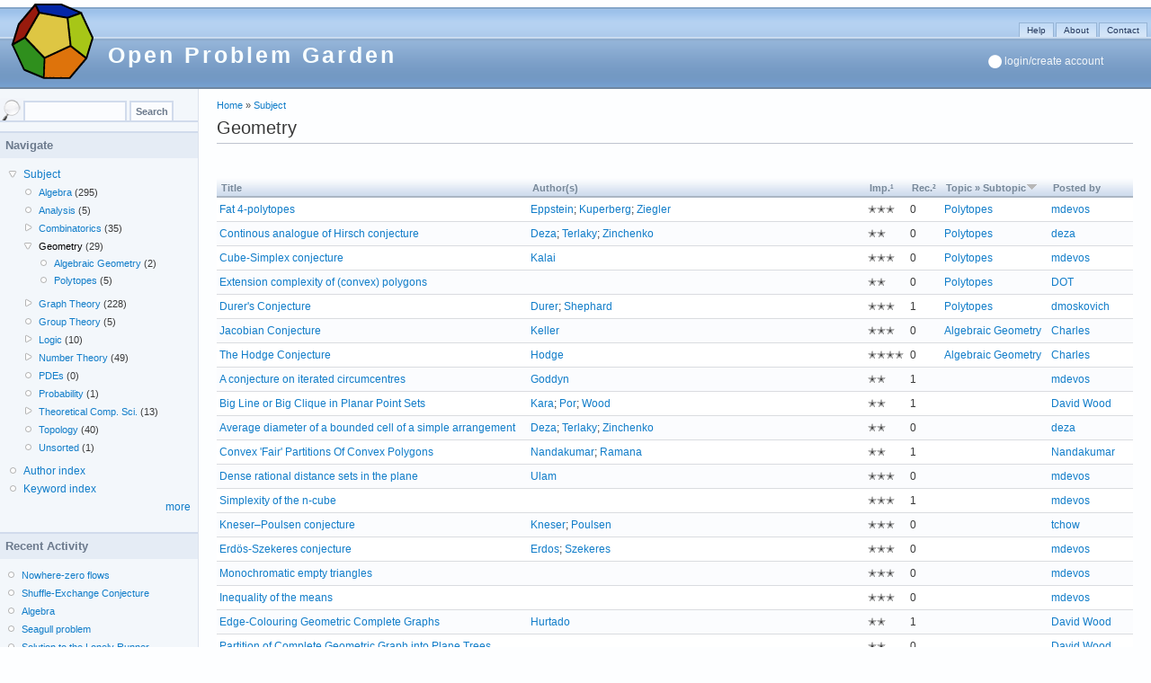

--- FILE ---
content_type: text/html; charset=utf-8
request_url: http://garden.irmacs.sfu.ca/category/geometry?sort=desc&order=Topic+%C2%BB+Subtopic
body_size: 5455
content:
<!DOCTYPE html PUBLIC "-//W3C//DTD XHTML 1.0 Strict//EN" "http://www.w3.org/TR/xhtml1/DTD/xhtml1-strict.dtd">
<html xmlns="http://www.w3.org/1999/xhtml" lang="en" xml:lang="en">

<head>
  <title>Geometry | Open Problem Garden</title>
  <meta http-equiv="Content-Type" content="text/html; charset=utf-8" />
<style type="text/css" media="all">@import "/misc/drupal.css";</style><link rel="alternate" type="application/rss+xml" title="All comments" href="http://garden.irmacs.sfu.ca/crss" />

<link rel="alternate" type="application/rss+xml" title="Comments for Geometry" href="http://garden.irmacs.sfu.ca/crss/node/74" />

<link rel="alternate" type="application/rss+xml" title="Comments for all *category-cat* posts" href="http://garden.irmacs.sfu.ca/crss/nodetype/category-cat" />

<style type="text/css">@import url(/modules/drutex/drutex.css);</style>
<meta name="keywords" content="collection of open problems,mathematics," />
<link rel="alternate" type="application/rss+xml" title="RSS - Geometry" href="/category/geometry/feed" />

<link rel="shortcut icon" href="/files/dodec.png" type="image/x-icon" />
  <style type="text/css" media="all">@import "/modules/administration/administration.css";</style><style type="text/css" media="all">@import "/modules/cck/content.css";</style><style type="text/css" media="all">@import "/themes/bluebreeze/style.css";</style>    <script type="text/javascript"> </script>
  </head>

<body id="second">
  <div id="page" class="one-sidebar">
  
    <div id="header">
    
      <div id="logo-title">
       
                  <a href="/" title="Home">
            <img src="/files/dodec.png" alt="Home" id="logo" />
          </a>
                
                  <h1 id='site-name'>
            <a href="/" title="Home">
              Open Problem Garden            </a>
          </h1>
                
                
      </div>
     
      
      <div class="menu withprimary ">
                      <div id="primary" class="clear-block">
              <ul class="links-menu">
<li><a href="/help" title="">Help</a></li>
<li><a href="/about" title="">About</a></li>
<li><a href="/contact" title="email us">Contact</a></li>
</ul>            </div>
                    
                </div>
      
              <div id="header-region">
          <div class="block block-block" id="block-block-2">
  <div class="blockinner">

    
    <div class="content">
      &nbsp;
<img src="/files/happy5.png" vspace=5>
<a href="?q=login-create">login/create account</a>
    </div>
    
  </div>
</div>
        </div>
            
    </div>

    <div id="container" class="withleft clear-block">
      
      <div id="main-wrapper">
      <div id="main" class="clear-block">
        <div class="breadcrumb"><a href="/home">Home</a> » <a href="/container/area" title="">Subject</a></div>                
        <h1 class="title"> Geometry                                </h1>
                                <!-- begin content --><div class="node" id="node-74">

<br />
<div class='view view-OPview-area-new'><div class='view-content view-content-OPview-area-new'><table>
 <thead><tr><th class="view-cell-header view-field-node-title"><a href="/category/geometry?sort=asc&amp;order=Title" title="sort by Title" class="active">Title</a></th><th class="view-cell-header view-field-node-data-field-last-names-field-last-names-value"><a href="/category/geometry?sort=asc&amp;order=Author%28s%29" title="sort by Author(s)" class="active">Author(s)</a></th><th class="view-cell-header view-field-node-data-field-stars1-field-stars1-value"><a href="/category/geometry?sort=asc&amp;order=Imp.%C2%B9" title="sort by Imp.¹" class="active">Imp.¹</a></th><th class="view-cell-header view-field-node-data-field-accessible-field-accessible-value"><a href="/category/geometry?sort=asc&amp;order=Rec.%C2%B2" title="sort by Rec.²" class="active">Rec.²</a></th><th class="active"><a href="/category/geometry?sort=asc&amp;order=Topic+%C2%BB+Subtopic" title="sort by Topic » Subtopic" class="active">Topic » Subtopic<img src="/misc/arrow-asc.png" alt="sort icon" title="sort ascending" width="13" height="13" /></a></th><th class="view-cell-header view-field-users-name"><a href="/category/geometry?sort=asc&amp;order=Posted+by" title="sort by Posted by" class="active">Posted by</a></th> </tr></thead>
<tbody>
 <tr class="odd"><td class="view-field view-field-node-title"><a href="/op/fat_4_polytopes">Fat 4-polytopes</a></td><td class="view-field view-field-node-data-field-last-names-field-last-names-value"><a href="/category/eppstein_david">Eppstein</a>; <a href="/category/kuperberg_greg">Kuperberg</a>; <a href="/category/ziegler_gunter_m">Ziegler</a></td><td class="view-field view-field-node-data-field-stars1-field-stars1-value">✭✭✭</td><td class="view-field view-field-node-data-field-accessible-field-accessible-value">0</td><td class="view-field view-field-node-data-field-top-sub-short-field-top-sub-short-value"><a href="/category/polytopes">Polytopes</a></td><td class="view-field view-field-users-name"><a href="/user/mdevos/track" title="View user profile.">mdevos</a></td> </tr>
 <tr class="even"><td class="view-field view-field-node-title"><a href="/op/continous_analogue_of_hirsch_conjecture">Continous analogue of Hirsch conjecture</a></td><td class="view-field view-field-node-data-field-last-names-field-last-names-value"><a href="/category/deza_antoine">Deza</a>; <a href="/category/terlaky_tamas">Terlaky</a>; <a href="/category/zinchenko_yuriy">Zinchenko</a></td><td class="view-field view-field-node-data-field-stars1-field-stars1-value">✭✭</td><td class="view-field view-field-node-data-field-accessible-field-accessible-value">0</td><td class="view-field view-field-node-data-field-top-sub-short-field-top-sub-short-value"><a href="/category/polytopes">Polytopes</a></td><td class="view-field view-field-users-name"><a href="/user/deza/track" title="View user profile.">deza</a></td> </tr>
 <tr class="odd"><td class="view-field view-field-node-title"><a href="/op/cube_simplex_conjecture">Cube-Simplex conjecture</a></td><td class="view-field view-field-node-data-field-last-names-field-last-names-value"><a href="/category/kalai_gil">Kalai</a></td><td class="view-field view-field-node-data-field-stars1-field-stars1-value">✭✭✭</td><td class="view-field view-field-node-data-field-accessible-field-accessible-value">0</td><td class="view-field view-field-node-data-field-top-sub-short-field-top-sub-short-value"><a href="/category/polytopes">Polytopes</a></td><td class="view-field view-field-users-name"><a href="/user/mdevos/track" title="View user profile.">mdevos</a></td> </tr>
 <tr class="even"><td class="view-field view-field-node-title"><a href="/op/extension_complexity_of_convex_polygons">Extension complexity of (convex) polygons</a></td><td class="view-field view-field-node-data-field-last-names-field-last-names-value"><a href="/kpz_equation_central_limit_theorem"></a></td><td class="view-field view-field-node-data-field-stars1-field-stars1-value">✭✭</td><td class="view-field view-field-node-data-field-accessible-field-accessible-value">0</td><td class="view-field view-field-node-data-field-top-sub-short-field-top-sub-short-value"><a href="/category/polytopes">Polytopes</a></td><td class="view-field view-field-users-name"><a href="/user/dot/track" title="View user profile.">DOT</a></td> </tr>
 <tr class="odd"><td class="view-field view-field-node-title"><a href="/op/d_urers_conjecture">Durer&#039;s Conjecture</a></td><td class="view-field view-field-node-data-field-last-names-field-last-names-value"><a href="/category/durer_a">Durer</a>; <a href="/category/shephard_g_c">Shephard</a></td><td class="view-field view-field-node-data-field-stars1-field-stars1-value">✭✭✭</td><td class="view-field view-field-node-data-field-accessible-field-accessible-value">1</td><td class="view-field view-field-node-data-field-top-sub-short-field-top-sub-short-value"><a href="/category/polytopes">Polytopes</a></td><td class="view-field view-field-users-name"><a href="/user/dmoskovich/track" title="View user profile.">dmoskovich</a></td> </tr>
 <tr class="even"><td class="view-field view-field-node-title"><a href="/op/jacobian_conjecture">Jacobian Conjecture</a></td><td class="view-field view-field-node-data-field-last-names-field-last-names-value"><a href="/category/keller_otto_heinrich">Keller</a></td><td class="view-field view-field-node-data-field-stars1-field-stars1-value">✭✭✭</td><td class="view-field view-field-node-data-field-accessible-field-accessible-value">0</td><td class="view-field view-field-node-data-field-top-sub-short-field-top-sub-short-value"><a href="/category/algebraic_geometry">Algebraic Geometry</a></td><td class="view-field view-field-users-name"><a href="/user/charles/track" title="View user profile.">Charles</a></td> </tr>
 <tr class="odd"><td class="view-field view-field-node-title"><a href="/op/the_hodge_conjecture">The Hodge Conjecture</a></td><td class="view-field view-field-node-data-field-last-names-field-last-names-value"><a href="/category/hodge_w_v_d">Hodge</a></td><td class="view-field view-field-node-data-field-stars1-field-stars1-value">✭✭✭✭</td><td class="view-field view-field-node-data-field-accessible-field-accessible-value">0</td><td class="view-field view-field-node-data-field-top-sub-short-field-top-sub-short-value"><a href="/category/algebraic_geometry">Algebraic Geometry</a></td><td class="view-field view-field-users-name"><a href="/user/charles/track" title="View user profile.">Charles</a></td> </tr>
 <tr class="even"><td class="view-field view-field-node-title"><a href="/op/a_conjecture_on_iterated_circumcentres">A conjecture on iterated circumcentres</a></td><td class="view-field view-field-node-data-field-last-names-field-last-names-value"><a href="/category/goddyn">Goddyn</a></td><td class="view-field view-field-node-data-field-stars1-field-stars1-value">✭✭</td><td class="view-field view-field-node-data-field-accessible-field-accessible-value">1</td><td class="view-field view-field-node-data-field-top-sub-short-field-top-sub-short-value"><a href="/"></a></td><td class="view-field view-field-users-name"><a href="/user/mdevos/track" title="View user profile.">mdevos</a></td> </tr>
 <tr class="odd"><td class="view-field view-field-node-title"><a href="/op/big_line_or_big_clique_in_planar_point_sets">Big Line or Big Clique in Planar Point Sets</a></td><td class="view-field view-field-node-data-field-last-names-field-last-names-value"><a href="/category/kara_jan">Kara</a>; <a href="/category/por_attila">Por</a>; <a href="/category/wood_david_r">Wood</a></td><td class="view-field view-field-node-data-field-stars1-field-stars1-value">✭✭</td><td class="view-field view-field-node-data-field-accessible-field-accessible-value">1</td><td class="view-field view-field-node-data-field-top-sub-short-field-top-sub-short-value"><a href="/"></a></td><td class="view-field view-field-users-name"><a href="/user/david_wood/track" title="View user profile.">David Wood</a></td> </tr>
 <tr class="even"><td class="view-field view-field-node-title"><a href="/op/average_diameter_of_a_bounded_cell_of_a_simple_arrangement">Average diameter of a bounded cell of a simple arrangement</a></td><td class="view-field view-field-node-data-field-last-names-field-last-names-value"><a href="/category/deza_antoine">Deza</a>; <a href="/category/terlaky_tamas">Terlaky</a>; <a href="/category/zinchenko_yuriy">Zinchenko</a></td><td class="view-field view-field-node-data-field-stars1-field-stars1-value">✭✭</td><td class="view-field view-field-node-data-field-accessible-field-accessible-value">0</td><td class="view-field view-field-node-data-field-top-sub-short-field-top-sub-short-value"><a href="/"></a></td><td class="view-field view-field-users-name"><a href="/user/deza/track" title="View user profile.">deza</a></td> </tr>
 <tr class="odd"><td class="view-field view-field-node-title"><a href="/op/textbf_convex_fair_partitions_of_convex_polygons">Convex &#039;Fair&#039; Partitions Of Convex Polygons</a></td><td class="view-field view-field-node-data-field-last-names-field-last-names-value"><a href="/category/nandakumar_r">Nandakumar</a>; <a href="/category/ramana_rao_n">Ramana</a></td><td class="view-field view-field-node-data-field-stars1-field-stars1-value">✭✭</td><td class="view-field view-field-node-data-field-accessible-field-accessible-value">1</td><td class="view-field view-field-node-data-field-top-sub-short-field-top-sub-short-value"><a href="/"></a></td><td class="view-field view-field-users-name"><a href="/user/nandakumar/track" title="View user profile.">Nandakumar</a></td> </tr>
 <tr class="even"><td class="view-field view-field-node-title"><a href="/op/dense_rational_distance_sets_in_the_plane">Dense rational distance sets in the plane</a></td><td class="view-field view-field-node-data-field-last-names-field-last-names-value"><a href="/category/ulam_stanislaw_m">Ulam</a></td><td class="view-field view-field-node-data-field-stars1-field-stars1-value">✭✭✭</td><td class="view-field view-field-node-data-field-accessible-field-accessible-value">0</td><td class="view-field view-field-node-data-field-top-sub-short-field-top-sub-short-value"><a href="/"></a></td><td class="view-field view-field-users-name"><a href="/user/mdevos/track" title="View user profile.">mdevos</a></td> </tr>
 <tr class="odd"><td class="view-field view-field-node-title"><a href="/op/simplexity_of_the_cube">Simplexity of the n-cube</a></td><td class="view-field view-field-node-data-field-last-names-field-last-names-value"><a href="/kpz_equation_central_limit_theorem"></a></td><td class="view-field view-field-node-data-field-stars1-field-stars1-value">✭✭✭</td><td class="view-field view-field-node-data-field-accessible-field-accessible-value">1</td><td class="view-field view-field-node-data-field-top-sub-short-field-top-sub-short-value"><a href="/"></a></td><td class="view-field view-field-users-name"><a href="/user/mdevos/track" title="View user profile.">mdevos</a></td> </tr>
 <tr class="even"><td class="view-field view-field-node-title"><a href="/op/kneser_poulsen_conjecture">Kneser–Poulsen conjecture</a></td><td class="view-field view-field-node-data-field-last-names-field-last-names-value"><a href="/category/kneser_m">Kneser</a>; <a href="/category/poulsen_e_t">Poulsen</a></td><td class="view-field view-field-node-data-field-stars1-field-stars1-value">✭✭✭</td><td class="view-field view-field-node-data-field-accessible-field-accessible-value">0</td><td class="view-field view-field-node-data-field-top-sub-short-field-top-sub-short-value"><a href="/"></a></td><td class="view-field view-field-users-name"><a href="/user/tchow/track" title="View user profile.">tchow</a></td> </tr>
 <tr class="odd"><td class="view-field view-field-node-title"><a href="/op/erdos_szekeres_conjecture">Erdös-Szekeres conjecture</a></td><td class="view-field view-field-node-data-field-last-names-field-last-names-value"><a href="/category/erdos">Erdos</a>; <a href="/category/szekeres">Szekeres</a></td><td class="view-field view-field-node-data-field-stars1-field-stars1-value">✭✭✭</td><td class="view-field view-field-node-data-field-accessible-field-accessible-value">0</td><td class="view-field view-field-node-data-field-top-sub-short-field-top-sub-short-value"><a href="/"></a></td><td class="view-field view-field-users-name"><a href="/user/mdevos/track" title="View user profile.">mdevos</a></td> </tr>
 <tr class="even"><td class="view-field view-field-node-title"><a href="/op/monochromatic_empty_triangles">Monochromatic empty triangles</a></td><td class="view-field view-field-node-data-field-last-names-field-last-names-value"><a href="/kpz_equation_central_limit_theorem"></a></td><td class="view-field view-field-node-data-field-stars1-field-stars1-value">✭✭✭</td><td class="view-field view-field-node-data-field-accessible-field-accessible-value">0</td><td class="view-field view-field-node-data-field-top-sub-short-field-top-sub-short-value"><a href="/"></a></td><td class="view-field view-field-users-name"><a href="/user/mdevos/track" title="View user profile.">mdevos</a></td> </tr>
 <tr class="odd"><td class="view-field view-field-node-title"><a href="/op/inequality_of_the_means">Inequality of the means</a></td><td class="view-field view-field-node-data-field-last-names-field-last-names-value"><a href="/kpz_equation_central_limit_theorem"></a></td><td class="view-field view-field-node-data-field-stars1-field-stars1-value">✭✭✭</td><td class="view-field view-field-node-data-field-accessible-field-accessible-value">0</td><td class="view-field view-field-node-data-field-top-sub-short-field-top-sub-short-value"><a href="/"></a></td><td class="view-field view-field-users-name"><a href="/user/mdevos/track" title="View user profile.">mdevos</a></td> </tr>
 <tr class="even"><td class="view-field view-field-node-title"><a href="/op/edge_colouring_geometric_complete_graphs">Edge-Colouring Geometric Complete Graphs</a></td><td class="view-field view-field-node-data-field-last-names-field-last-names-value"><a href="/category/hurtado_ferran">Hurtado</a></td><td class="view-field view-field-node-data-field-stars1-field-stars1-value">✭✭</td><td class="view-field view-field-node-data-field-accessible-field-accessible-value">1</td><td class="view-field view-field-node-data-field-top-sub-short-field-top-sub-short-value"><a href="/"></a></td><td class="view-field view-field-users-name"><a href="/user/david_wood/track" title="View user profile.">David Wood</a></td> </tr>
 <tr class="odd"><td class="view-field view-field-node-title"><a href="/op/partition_of_complete_geometric_graph_into_plane_trees">Partition of Complete Geometric Graph into Plane Trees</a></td><td class="view-field view-field-node-data-field-last-names-field-last-names-value"><a href="/kpz_equation_central_limit_theorem"></a></td><td class="view-field view-field-node-data-field-stars1-field-stars1-value">✭✭</td><td class="view-field view-field-node-data-field-accessible-field-accessible-value">0</td><td class="view-field view-field-node-data-field-top-sub-short-field-top-sub-short-value"><a href="/"></a></td><td class="view-field view-field-users-name"><a href="/user/david_wood/track" title="View user profile.">David Wood</a></td> </tr>
 <tr class="even"><td class="view-field view-field-node-title"><a href="/op/point_sets_with_no_empty_pentagon">Point sets with no empty pentagon</a></td><td class="view-field view-field-node-data-field-last-names-field-last-names-value"><a href="/category/wood_david_r">Wood</a></td><td class="view-field view-field-node-data-field-stars1-field-stars1-value">✭</td><td class="view-field view-field-node-data-field-accessible-field-accessible-value">1</td><td class="view-field view-field-node-data-field-top-sub-short-field-top-sub-short-value"><a href="/"></a></td><td class="view-field view-field-users-name"><a href="/user/david_wood/track" title="View user profile.">David Wood</a></td> </tr>
 <tr class="odd"><td class="view-field view-field-node-title"><a href="/op/covering_a_square_with_unit_squares">Covering a square with unit squares</a></td><td class="view-field view-field-node-data-field-last-names-field-last-names-value"><a href="/kpz_equation_central_limit_theorem"></a></td><td class="view-field view-field-node-data-field-stars1-field-stars1-value">✭✭</td><td class="view-field view-field-node-data-field-accessible-field-accessible-value">0</td><td class="view-field view-field-node-data-field-top-sub-short-field-top-sub-short-value"><a href="/"></a></td><td class="view-field view-field-users-name"><a href="/user/martin_erickson/track" title="View user profile.">Martin Erickson</a></td> </tr>
 <tr class="even"><td class="view-field view-field-node-title"><a href="/op/convex_uniform_5_polytopes">Convex uniform 5-polytopes</a></td><td class="view-field view-field-node-data-field-last-names-field-last-names-value"><a href="/kpz_equation_central_limit_theorem"></a></td><td class="view-field view-field-node-data-field-stars1-field-stars1-value">✭✭</td><td class="view-field view-field-node-data-field-accessible-field-accessible-value">1</td><td class="view-field view-field-node-data-field-top-sub-short-field-top-sub-short-value"><a href="/"></a></td><td class="view-field view-field-users-name"><a href="/user/acw/track" title="View user profile.">ACW</a></td> </tr>
 <tr class="odd"><td class="view-field view-field-node-title"><a href="/op/partitioning_the_projective_plane">Partitioning the Projective Plane</a></td><td class="view-field view-field-node-data-field-last-names-field-last-names-value"><a href="/category/noel_jonathan_a">Noel</a></td><td class="view-field view-field-node-data-field-stars1-field-stars1-value">✭✭</td><td class="view-field view-field-node-data-field-accessible-field-accessible-value">1</td><td class="view-field view-field-node-data-field-top-sub-short-field-top-sub-short-value"><a href="/"></a></td><td class="view-field view-field-users-name"><a href="/user/jnoel12/track" title="View user profile.">Jon Noel</a></td> </tr>
 <tr class="even"><td class="view-field view-field-node-title"><a href="/op/diracs_conjecture">Dirac&#039;s Conjecture</a></td><td class="view-field view-field-node-data-field-last-names-field-last-names-value"><a href="/category/dirac_gabriel">Dirac</a></td><td class="view-field view-field-node-data-field-stars1-field-stars1-value">✭✭</td><td class="view-field view-field-node-data-field-accessible-field-accessible-value">0</td><td class="view-field view-field-node-data-field-top-sub-short-field-top-sub-short-value"><a href="/"></a></td><td class="view-field view-field-users-name"><a href="/user/david_wood/track" title="View user profile.">David Wood</a></td> </tr>
 <tr class="odd"><td class="view-field view-field-node-title"><a href="/op/general_position_subsets">General position subsets</a></td><td class="view-field view-field-node-data-field-last-names-field-last-names-value"><a href="/category/gowers_timothy">Gowers</a></td><td class="view-field view-field-node-data-field-stars1-field-stars1-value">✭✭</td><td class="view-field view-field-node-data-field-accessible-field-accessible-value">0</td><td class="view-field view-field-node-data-field-top-sub-short-field-top-sub-short-value"><a href="/"></a></td><td class="view-field view-field-users-name"><a href="/user/david_wood/track" title="View user profile.">David Wood</a></td> </tr>
 <tr class="even"><td class="view-field view-field-node-title"><a href="/op/generalised_empty_hexagon_conjecture">Generalised Empty Hexagon Conjecture</a></td><td class="view-field view-field-node-data-field-last-names-field-last-names-value"><a href="/category/wood_david_r">Wood</a></td><td class="view-field view-field-node-data-field-stars1-field-stars1-value">✭✭</td><td class="view-field view-field-node-data-field-accessible-field-accessible-value">1</td><td class="view-field view-field-node-data-field-top-sub-short-field-top-sub-short-value"><a href="/"></a></td><td class="view-field view-field-users-name"><a href="/user/david_wood/track" title="View user profile.">David Wood</a></td> </tr>
 <tr class="odd"><td class="view-field view-field-node-title"><a href="/op/chromatic_number_of_associahedron">Chromatic number of associahedron</a></td><td class="view-field view-field-node-data-field-last-names-field-last-names-value"><a href="/category/fabila_monroy_ruy">Fabila-Monroy</a>; <a href="/category/flores_penaloza_david">Flores-Penaloza</a>; <a href="/category/huemer_clemens">Huemer</a>; <a href="/category/hurtado_ferran">Hurtado</a>; <a href="/category/urrutia_jorge_0">Urrutia</a>; <a href="/category/wood_david_r">Wood</a></td><td class="view-field view-field-node-data-field-stars1-field-stars1-value">✭✭</td><td class="view-field view-field-node-data-field-accessible-field-accessible-value">1</td><td class="view-field view-field-node-data-field-top-sub-short-field-top-sub-short-value"><a href="/"></a></td><td class="view-field view-field-users-name"><a href="/user/david_wood/track" title="View user profile.">David Wood</a></td> </tr>
 <tr class="even"><td class="view-field view-field-node-title"><a href="/op/convex_equipartitions_with_extreme_perimeter">Convex Equipartitions with Extreme Perimeter</a></td><td class="view-field view-field-node-data-field-last-names-field-last-names-value"><a href="/category/nandakumar_r_amrita_school_of_arts_and_science_kochi_682024_india">Nandakumar</a></td><td class="view-field view-field-node-data-field-stars1-field-stars1-value">✭✭</td><td class="view-field view-field-node-data-field-accessible-field-accessible-value">1</td><td class="view-field view-field-node-data-field-top-sub-short-field-top-sub-short-value"><a href="/"></a></td><td class="view-field view-field-users-name"><a href="/user/nandakumar/track" title="View user profile.">Nandakumar</a></td> </tr>
 <tr class="odd"><td class="view-field view-field-node-title"><a href="/op/edge_unfolding_convex_polyhedra">Edge-Unfolding Convex Polyhedra</a></td><td class="view-field view-field-node-data-field-last-names-field-last-names-value"><a href="/category/shephard_g_c">Shephard</a></td><td class="view-field view-field-node-data-field-stars1-field-stars1-value">✭✭</td><td class="view-field view-field-node-data-field-accessible-field-accessible-value">0</td><td class="view-field view-field-node-data-field-top-sub-short-field-top-sub-short-value"><a href="/"></a></td><td class="view-field view-field-users-name"><a href="/user/erik_demaine/track" title="View user profile.">Erik Demaine</a></td> </tr>
</tbody></table>
</div><div class='view-footer view-footer-OPview-area-new'><p>Imp.¹: Importance (Low ✭, Medium ✭✭, High ✭✭✭, Outstanding ✭✭✭✭) <br> Rec.²: Recommended for undergraduates. <br> <br> Note: Resolved problems from this section may be found in <a href="?q=view/solved">Solved problems</a>.</p>
</div>
</div>
<a href="/category/geometry/feed" class="feed-icon"><img src="/misc/feed.png" alt="Syndicate content" title="Syndicate content" width="16" height="16" /></a>

  <div class="links">
      </div>

</div>
<!-- end content -->              </div>
      </div>
      
              <div id="sidebar-left" class="sidebar">
          <div id="search" class="container-inline">
          <form action="/search"  method="post" id="search_theme_form">
<div><div class="form-item">
 <input type="text" maxlength="128" name="edit[search_theme_form_keys]" id="edit-search_theme_form_keys"  size="15" value="" title="Enter the terms you wish to search for." class="form-text" />
</div>
<input type="submit" name="op" value="Search"  class="form-submit" />
<input type="hidden" name="edit[form_id]" id="edit-search-theme-form" value="search_theme_form"  />

</div></form>
          </div>


          <div class="block block-menu" id="block-menu-195">
  <div class="blockinner">

    <h2 class="title"> Navigate </h2>
    <div class="content">
      
<ul class="menu">
<li class="expanded"><a href="/container/area" title="">Subject</a>
<ul class="menu">
<li class="leaf"><a href="/category/algebra" title="">Algebra</a> (295)</LI>
<li class="leaf"><a href="/category/analysis" title="">Analysis</a> (5)</LI>
<li class="collapsed"><a href="/category/combinatorics" title="">Combinatorics</a> (35)</LI>
<li class="expanded"><a href="/category/geometry" title="" class="active">Geometry</a> (29)
<ul class="menu">
<li class="leaf"><a href="/category/algebraic_geometry" title="">Algebraic Geometry</a> (2)</LI>
<li class="leaf"><a href="/category/polytopes" title="">Polytopes</a> (5)</LI>

</ul>
</LI>
<li class="collapsed"><a href="/category/graph_theory" title="">Graph Theory</a> (228)</LI>
<li class="leaf"><a href="/category/group_theory" title="">Group Theory</a> (5)</LI>
<li class="collapsed"><a href="/category/logic" title="">Logic</a> (10)</LI>
<li class="collapsed"><a href="/category/number_theory_0" title="">Number Theory</a> (49)</LI>
<li class="leaf"><a href="/category/pdes" title="">PDEs</a> (0)</LI>
<li class="leaf"><a href="/category/probability" title="">Probability</a> (1)</LI>
<li class="collapsed"><a href="/category/theoretical_computer_science" title="">Theoretical Comp. Sci.</a> (13)</LI>
<li class="leaf"><a href="/topology" title="">Topology</a> (40)</LI>
<li class="leaf"><a href="/category/unsorted" title="">Unsorted</a> (1)</LI>

</ul>
</LI>
<li class="leaf"><a href="/author" title="">Author index</a></LI>
<li class="leaf"><a href="/keywords" title="">Keyword index</a></LI>
<div class='more-link'><a href="/other_pages">more</a></div>
</ul>
    </div>
    
  </div>
</div>
<div class="block block-views" id="block-views-recent_activity">
  <div class="blockinner">

    <h2 class="title"> Recent Activity </h2>
    <div class="content">
      <div class='view view-recent-activity'><div class='teststyle'><div class='view-content view-content-recent-activity'><div class="item-list"><ul><li><div class='view-item view-item-recent-activity'><div class='view-field view-data-node-title'><a href="/op/nowhere_zero_flows">Nowhere-zero flows</a></div></div>
</li><li><div class='view-item view-item-recent-activity'><div class='view-field view-data-node-title'><a href="/op/shuffle_exchange_conjecture_0">Shuffle-Exchange Conjecture</a></div></div>
</li><li><div class='view-item view-item-recent-activity'><div class='view-field view-data-node-title'><a href="/op/algebra">Algebra</a></div></div>
</li><li><div class='view-item view-item-recent-activity'><div class='view-field view-data-node-title'><a href="/op/seagull_problem_0">Seagull problem</a></div></div>
</li><li><div class='view-item view-item-recent-activity'><div class='view-field view-data-node-title'><a href="/op/solution_to_the_lonely_runner_conjecture_0">Solution to the Lonely Runner Conjecture</a></div></div>
</li></ul></div></div><div class='more-link'><a href="/recent_activity">more</a></div></div></div>
    </div>
    
  </div>
</div>
        </div>
        

      
    </div>

    <div id="footer">
      Powered by <a href="http://www.drupal.org">
<img src="/files/drup7.png" vspace="0" />&nbsp;Drupal</a>
&nbsp; &nbsp; &nbsp; &nbsp; &nbsp;&nbsp; 
&nbsp; &nbsp; &nbsp; &nbsp; &nbsp;&nbsp;
Hosted by <a href="http://iuuk.mff.cuni.cz"> 
<img src="/files/iuuk-logo-t.png" />&nbsp;CSI of Charles University</a> 
&nbsp; &nbsp; &nbsp; &nbsp; &nbsp;&nbsp; 
&nbsp; &nbsp; &nbsp; &nbsp; &nbsp;&nbsp;
Content distributed under
<a href="http://www.gnu.org/copyleft/fdl.html"><img src="/files/gnu-fdl3.png"></a>
&nbsp; &nbsp; &nbsp; &nbsp; &nbsp;&nbsp; 
&nbsp; &nbsp; &nbsp; &nbsp; &nbsp;&nbsp;
<a href="?q=disclaimer">Disclaimer</a>
    </div>

    
        
  </div>

</body>
</html>


--- FILE ---
content_type: text/css
request_url: http://garden.irmacs.sfu.ca/modules/administration/administration.css
body_size: 102
content:
div.help {
	padding: 10px 10px 12px 10px;
	margin: 10px 0px 12px 0px;
	background-color: #e8e8e8;
}




--- FILE ---
content_type: text/css
request_url: http://garden.irmacs.sfu.ca/themes/bluebreeze/OP-template.css
body_size: 2292
content:
/* Defaults for body of the pages */

h1.OP, h2.OP {
  border-bottom: groove black;
}


div.metatable {
  clear: both;
  border-left: 1px solid rgb(0,0,0);
  border-right: 1px solid rgb(0,0,0);
  border-top: 1px solid rgb(0,0,0);
  background-color: rgb(220,220,220);
  float: right;
  width: 35%;
  margin-left: 2em;
  margin-bottom: 2em;
  font-size: 90%;
}

div.subtable {
  border-bottom: 1px solid rgb(0,0,0);
  padding: 0em 0 0em 1em;
}


div.metatable table {
  margin: 0 0 0 0em;
  padding: 0 0 0 0;
  width: auto;
}

span.label {
  font-weight: bold; 
}

div.problem {
  border: 1px solid black;
  background-color: #d6ebfb;
  margin-top: 1em;
  padding: 0 1em 0 1em;
  width: 57%;
}

div.discussion, div.indiscussion {
  padding-top: 0em;
  margin-top: 0em;
}

div.indiscussion {
  clear: both;
}

div.bibliography {
  margin-top: 5em;
}

/*
div.envtheorem {
  margin-top: 1em;
  margin-bottom: 1em;
  border: 1px solid black;
  background-color: #e5eef4;
  padding: 1em;
  width: 70%;
}
*/

/***************************************
        input form 
***************************************/

div.problem textarea {
  background-color: #f4f6f8;
}

div.title {
  border: 1px solid black;
  background-color: #d6ebfb;
  margin-top: 0em;
  margin-bottom: 0em;
  margin-right: 2cm;
  padding: 0 0 0 1em;
  width: 57%;
}


div.title input {
  background-color: #f4f6f8;
  width: 92%;
}

/* among else, we want to get rid of the Animated throbber 
  (the select part may actually not be needed now, but I don't care) */
div.metatable input.form-autocomplete, 
div.metatable input, 
html.js div.metatable select,
html.js div.metatable select option,
div.metatable textarea {
  background-color: #f4f6f8;
  background-image: none;
}

div.div {
  padding-top: 4px;
}

div.row {
  clear: both;
}

div.row label {
  float: left;
  width: 39%;
  text-align: left;
}

div.vskip {
  clear: both;
  padding-top: 4px;
}

div.row select targets,
div.row select {
  float: left;
  width: 60%;
  padding-right: 0em;
} 

div.row input {
  float: left;
  width: 56%;
  padding-right: 0em;
} 

div.description {
  clear: both;
}

div#solver {
  display: none;
}

div.related input, div.indiscussion textarea, div.bibliography textarea {
  background-color: #f4f6f8;
}

div.related {
  width: 95%;
}



